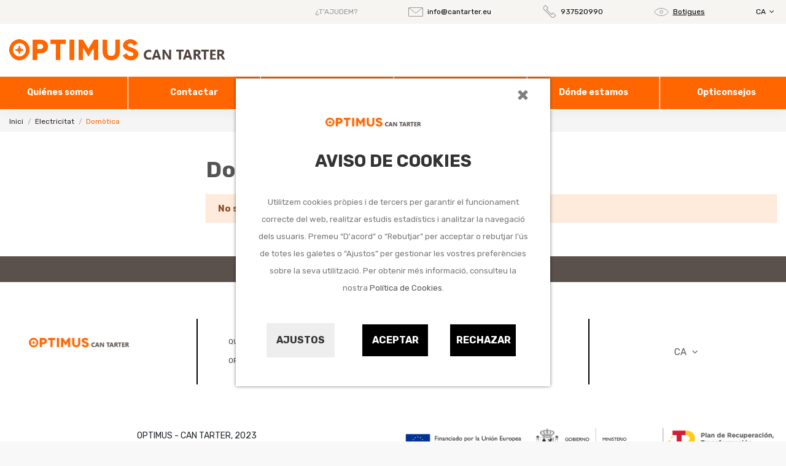

--- FILE ---
content_type: text/html; charset=utf-8
request_url: https://www.cantarter.eu/ca/90905-domotica
body_size: 11361
content:
<!doctype html>
<html lang="ca">

<head>
    
        
  <meta charset="utf-8">


  <meta http-equiv="x-ua-compatible" content="ie=edge">



  <script async src="https://www.googletagmanager.com/gtag/js?id=G-7PW8B0S5HN"></script>
<script>
  
  window.dataLayer = window.dataLayer || [];
  function gtag(){dataLayer.push(arguments);}
  gtag('js', new Date());

  gtag('config', 'G-7PW8B0S5HN');
  
</script>
  


  


  <title>Domòtica</title>
  
    
  
  <meta name="description" content="Domòtica">
  <meta name="keywords" content="">
    
                                        <link rel="canonical" href="https://www.cantarter.eu/ca/90905-domotica">
                        

  
          <link rel="alternate" href="https://www.cantarter.eu/es/90905-domotica" hreflang="es">
            <link rel="alternate" href="https://www.cantarter.eu/es/90905-domotica" hreflang="x-default">
                <link rel="alternate" href="https://www.cantarter.eu/ca/90905-domotica" hreflang="ca-ES">
            



    <meta property="og:title" content="Domòtica"/>
    <meta property="og:url" content="https://www.cantarter.eu/ca/90905-domotica"/>
    <meta property="og:site_name" content="Can Tarter"/>
    <meta property="og:description" content="Domòtica">
    <meta property="og:type" content="website">



            
          <meta property="og:image" content="https://www.cantarter.eu/img/ferreteria-optimus-logo-1678279477.jpg" />
    
    





      <meta name="viewport" content="initial-scale=1,user-scalable=no,maximum-scale=1,width=device-width">
  


  <meta name="theme-color" content="#5a504c">
  <meta name="msapplication-navbutton-color" content="#5a504c">


  <link rel="icon" type="image/vnd.microsoft.icon" href="https://www.cantarter.eu/img/favicon.ico?1678279477">
  <link rel="shortcut icon" type="image/x-icon" href="https://www.cantarter.eu/img/favicon.ico?1678279477">
    


<script type="application/ld+json">

{
"@context": "https://schema.org",
"@type": "Organization",
"url": "https://www.cantarter.eu/",
"name": "Can Tarter",
"logo": "https://www.cantarter.eu/img/ferreteria-optimus-logo-1678279477.jpg",
"@id": "#store-organization"
}

</script>




    <link rel="stylesheet" href="https://www.cantarter.eu/themes/warehouse/assets/cache/theme-92660e277.css" type="text/css" media="all">




<link rel="preload" as="font"
      href="/themes/warehouse/assets/css/font-awesome/fonts/fontawesome-webfont.woff?v=4.7.0"
      type="font/woff" crossorigin="anonymous">
<link rel="preload" as="font"
      href="/themes/warehouse/assets/css/font-awesome/fonts/fontawesome-webfont.woff2?v=4.7.0"
      type="font/woff2" crossorigin="anonymous">

<link  rel="preload stylesheet"  as="style" href="/themes/warehouse/assets/css/font-awesome/css/font-awesome-preload.css"
       type="text/css" crossorigin="anonymous">





    <script src="https://www.google.com/recaptcha/api.js?hl=ca" ></script>


  <script>
        var IdxrcookiesConfigFront = {"urlAjax":"https:\/\/www.cantarter.eu\/ca\/module\/idxcookies\/ajax?ajax=1","forceDialog":true,"userOptions":{"date":"2026-01-22 18:03:32","divColor":"#ffffff","textColor":"#8f8f8f","divPosition":"center","cookiesUrl":"%2Fca%2Fcontent%2F11-politica-de-cookies","cookiesUrlTitle":"Veure pol\u00edtica de cookies","cookiesText":"<p>Utilitzem cookies pr\u00f2pies i de tercers per garantir el funcionament correcte del web, realitzar estudis estad\u00edstics i analitzar la navegaci\u00f3 dels usuaris. Premeu \u201cD'acord\u201d o \u201cRebutjar\u201d per acceptar o rebutjar l'\u00fas de totes les galetes o \u201cAjustos\u201d per gestionar les vostres prefer\u00e8ncies sobre la seva utilitzaci\u00f3. Per obtenir m\u00e9s informaci\u00f3, consulteu la nostra <a href=\"\/ca\/content\/11-politica-de-cookies\">Pol\u00edtica de Cookies<\/a>.<\/p>","cookiesInfoText":"<p>Utilitzem cookies pr\u00f2pies i de tercers per millorar la teva experi\u00e8ncia d'usuari i amb finalitats anal\u00edtiques i publicit\u00e0ries. Pots configurar o rebutjar les galetes fent clic en les categories de l'esquerra o continuar navegant prement en \"Guardar\"<\/p>","cookieName":"idxcookiesWarningCheck","cookiePath":"\/","cookieDomain":"www.cantarter.eu","okText":"Aceptar","koText":"Rechazar","reject_button":true,"fixed_button":"1","button_position":"left"},"audit":false,"audit_next_page":"","cookies_list":[{"id_cookie":"3","id_template":"0","domain":"http:\/\/www.cantarter.eu","name":"PHPSESSID","id_cookie_type":"1","id_shop":"1","module":"idxcookies","date_add":"2021-06-04 15:48:47","date_upd":"2021-06-04 15:49:03","imperative":true},{"id_cookie":"5","id_template":"0","domain":".google.com","name":"SIDCC","id_cookie_type":"2","id_shop":"1","module":"idxcookies","date_add":"2021-06-08 13:03:42","date_upd":"2021-06-08 15:15:40","imperative":false},{"id_cookie":"30","id_template":"0","domain":".google.com","name":"NID","id_cookie_type":"3","id_shop":"1","module":"idxcookies","date_add":"2021-06-08 15:04:54","date_upd":"2021-06-08 15:16:53","imperative":false},{"id_cookie":"14","id_template":"0","domain":".google.com","name":"SID","id_cookie_type":"2","id_shop":"1","module":"idxcookies","date_add":"2021-06-08 14:59:58","date_upd":"2021-06-08 15:15:48","imperative":false},{"id_cookie":"26","id_template":"0","domain":".google.com","name":"CONSENT","id_cookie_type":"4","id_shop":"1","module":"idxcookies","date_add":"2021-06-08 15:03:40","date_upd":"2021-06-08 15:16:29","imperative":false},{"id_cookie":"8","id_template":"0","domain":".google.com","name":"SAPISID","id_cookie_type":"2","id_shop":"1","module":"idxcookies","date_add":"2021-06-08 14:58:43","date_upd":"2021-06-08 15:15:44","imperative":false},{"id_cookie":"35","id_template":"0","domain":".google.com","name":"OGPC","id_cookie_type":"4","id_shop":"1","module":"idxcookies","date_add":"2021-06-08 15:11:11","date_upd":"2021-06-08 15:11:11","imperative":false},{"id_cookie":"4","id_template":"0","domain":".google.com","name":"__Secure-3PSIDCC","id_cookie_type":"2","id_shop":"1","module":"idxcookies","date_add":"2021-06-04 15:49:31","date_upd":"2021-06-04 15:49:41","imperative":false},{"id_cookie":"16","id_template":"0","domain":".google.com","name":"SSID","id_cookie_type":"2","id_shop":"1","module":"idxcookies","date_add":"2021-06-08 15:00:43","date_upd":"2021-06-08 15:15:51","imperative":false},{"id_cookie":"29","id_template":"0","domain":".google.com","name":"SEARCH_SAMESITE","id_cookie_type":"3","id_shop":"1","module":"idxcookies","date_add":"2021-06-08 15:04:33","date_upd":"2021-06-08 15:16:55","imperative":false},{"id_cookie":"12","id_template":"0","domain":".google.com","name":"__Secure-3PSID","id_cookie_type":"2","id_shop":"1","module":"idxcookies","date_add":"2021-06-08 14:59:35","date_upd":"2021-06-08 15:15:47","imperative":false},{"id_cookie":"25","id_template":"0","domain":".google.com","name":"OGP","id_cookie_type":"2","id_shop":"1","module":"idxcookies","date_add":"2021-06-08 15:03:23","date_upd":"2021-06-08 15:16:27","imperative":false},{"id_cookie":"6","id_template":"0","domain":".google.com","name":"__Secure-3PAPISID","id_cookie_type":"2","id_shop":"1","module":"idxcookies","date_add":"2021-06-08 13:04:20","date_upd":"2021-06-08 15:15:42","imperative":false},{"id_cookie":"33","id_template":"0","domain":".google.com","name":"OTZ","id_cookie_type":"4","id_shop":"1","module":"idxcookies","date_add":"2021-06-08 15:05:17","date_upd":"2021-06-08 15:17:05","imperative":false},{"id_cookie":"15","id_template":"0","domain":".google.com","name":"HSID","id_cookie_type":"2","id_shop":"1","module":"idxcookies","date_add":"2021-06-08 15:00:25","date_upd":"2021-06-08 15:15:50","imperative":false},{"id_cookie":"28","id_template":"0","domain":".google.com","name":"1P_JAR","id_cookie_type":"3","id_shop":"1","module":"idxcookies","date_add":"2021-06-08 15:04:10","date_upd":"2021-06-08 15:16:43","imperative":false},{"id_cookie":"10","id_template":"0","domain":".google.com","name":"APISID","id_cookie_type":"2","id_shop":"1","module":"idxcookies","date_add":"2021-06-08 14:59:12","date_upd":"2021-06-08 15:15:45","imperative":false},{"id_cookie":"18","id_template":"0","domain":".www.cantarter.eu","name":"__lglaw","id_cookie_type":"2","id_shop":"1","module":"idxcookies","date_add":"2021-06-08 15:01:06","date_upd":"2021-06-08 15:15:53","imperative":false},{"id_cookie":"23","id_template":"0","domain":".www.cantarter.eu","name":"Prestashop-{$HASH}","id_cookie_type":"1","id_shop":"1","module":"idxcookies","date_add":"2021-06-08 15:02:41","date_upd":"2021-06-08 15:16:16","imperative":true},{"id_cookie":"21","id_template":"0","domain":".www.cantarter.eu","name":"ssupp.vid","id_cookie_type":"1","id_shop":"1","module":"idxcookies","date_add":"2021-06-08 15:01:47","date_upd":"2021-06-08 15:15:37","imperative":true},{"id_cookie":"24","id_template":"0","domain":".www.cantarter.eu","name":"ssupp.visits","id_cookie_type":"1","id_shop":"1","module":"idxcookies","date_add":"2021-06-08 15:03:01","date_upd":"2021-06-08 15:16:14","imperative":true}]};
        var ajaxUrl = "\/modules\/idxcookies\/ajax.php";
        var dm_hash = "3GU8JRP1F";
        var dm_mode = 0;
        var elementorFrontendConfig = {"isEditMode":"","stretchedSectionContainer":"","instagramToken":"","is_rtl":false};
        var iqitTheme = {"rm_sticky":"down","rm_breakpoint":0,"op_preloader":"0","cart_style":"floating","cart_confirmation":"modal","h_layout":"3","f_fixed":0,"f_layout":"2","h_absolute":"0","h_sticky":"0","hw_width":"inherit","hm_submenu_width":"fullwidth","h_search_type":"full","pl_lazyload":true,"pl_infinity":false,"pl_rollover":true,"pl_crsl_autoplay":false,"pl_slider_ld":3,"pl_slider_d":3,"pl_slider_t":2,"pl_slider_p":2,"pp_thumbs":"bottom","pp_zoom":"inner","pp_image_layout":"carousel","pp_tabs":"tabha","pl_grid_qty":false};
        var iqitmegamenu = {"sticky":"false","containerSelector":"#wrapper > .container"};
        var p_version = "1.7";
        var prestashop = {"cart":{"products":[],"totals":{"total":{"type":"total","label":"Total","amount":0,"value":"0,00\u00a0\u20ac"},"total_including_tax":{"type":"total","label":"Total (amb impostos)","amount":0,"value":"0,00\u00a0\u20ac"},"total_excluding_tax":{"type":"total","label":"Total (sense impostos)","amount":0,"value":"0,00\u00a0\u20ac"}},"subtotals":{"products":{"type":"products","label":"Subtotal","amount":0,"value":"0,00\u00a0\u20ac"},"discounts":null,"shipping":{"type":"shipping","label":"Lliurament","amount":0,"value":""},"tax":null},"products_count":0,"summary_string":"0 articles","vouchers":{"allowed":0,"added":[]},"discounts":[],"minimalPurchase":0,"minimalPurchaseRequired":""},"currency":{"name":"Euro","iso_code":"EUR","iso_code_num":"978","sign":"\u20ac"},"customer":{"lastname":null,"firstname":null,"email":null,"birthday":null,"newsletter":null,"newsletter_date_add":null,"optin":null,"website":null,"company":null,"siret":null,"ape":null,"is_logged":false,"gender":{"type":null,"name":null},"addresses":[]},"language":{"name":"Catal\u00e0","iso_code":"ca","locale":"ca-ES","language_code":"ca-ES","is_rtl":"0","date_format_lite":"d\/m\/Y","date_format_full":"d\/m\/y H:i:s","id":2},"page":{"title":"","canonical":"https:\/\/www.cantarter.eu\/ca\/90905-domotica","meta":{"title":"Dom\u00f2tica","description":"Dom\u00f2tica","keywords":"","robots":"index"},"page_name":"category","body_classes":{"lang-ca":true,"lang-rtl":false,"country-ES":true,"currency-EUR":true,"layout-left-column":true,"page-category":true,"tax-display-enabled":true,"category-id-90905":true,"category-Dom\u00f2tica":true,"category-id-parent-909":true,"category-depth-level-3":true},"admin_notifications":[]},"shop":{"name":"Can Tarter","logo":"https:\/\/www.cantarter.eu\/img\/ferreteria-optimus-logo-1678279477.jpg","stores_icon":"https:\/\/www.cantarter.eu\/img\/logo_stores.png","favicon":"https:\/\/www.cantarter.eu\/img\/favicon.ico"},"urls":{"base_url":"https:\/\/www.cantarter.eu\/","current_url":"https:\/\/www.cantarter.eu\/ca\/90905-domotica","shop_domain_url":"https:\/\/www.cantarter.eu","img_ps_url":"https:\/\/www.cantarter.eu\/img\/","img_cat_url":"https:\/\/www.cantarter.eu\/img\/c\/","img_lang_url":"https:\/\/www.cantarter.eu\/img\/l\/","img_prod_url":"https:\/\/www.cantarter.eu\/img\/p\/","img_manu_url":"https:\/\/www.cantarter.eu\/img\/m\/","img_sup_url":"https:\/\/www.cantarter.eu\/img\/su\/","img_ship_url":"https:\/\/www.cantarter.eu\/img\/s\/","img_store_url":"https:\/\/www.cantarter.eu\/img\/st\/","img_col_url":"https:\/\/www.cantarter.eu\/img\/co\/","img_url":"https:\/\/www.cantarter.eu\/themes\/warehouse\/assets\/img\/","css_url":"https:\/\/www.cantarter.eu\/themes\/warehouse\/assets\/css\/","js_url":"https:\/\/www.cantarter.eu\/themes\/warehouse\/assets\/js\/","pic_url":"https:\/\/www.cantarter.eu\/upload\/","pages":{"address":"https:\/\/www.cantarter.eu\/ca\/adre\u00e7a","addresses":"https:\/\/www.cantarter.eu\/ca\/adreces","authentication":"https:\/\/www.cantarter.eu\/ca\/inici de sessi\u00f3","cart":"https:\/\/www.cantarter.eu\/ca\/cistella-de-la-compra","category":"https:\/\/www.cantarter.eu\/ca\/index.php?controller=category","cms":"https:\/\/www.cantarter.eu\/ca\/index.php?controller=cms","contact":"https:\/\/www.cantarter.eu\/ca\/contacteu-nos","discount":"https:\/\/www.cantarter.eu\/ca\/descompte","guest_tracking":"https:\/\/www.cantarter.eu\/ca\/seguiment del convidat","history":"https:\/\/www.cantarter.eu\/ca\/historial de comandes","identity":"https:\/\/www.cantarter.eu\/ca\/identitat","index":"https:\/\/www.cantarter.eu\/ca\/","my_account":"https:\/\/www.cantarter.eu\/ca\/el meu compte","order_confirmation":"https:\/\/www.cantarter.eu\/ca\/confirmaci\u00f3 de la comanda","order_detail":"https:\/\/www.cantarter.eu\/ca\/index.php?controller=order-detail","order_follow":"https:\/\/www.cantarter.eu\/ca\/seguiment de la comanda","order":"https:\/\/www.cantarter.eu\/ca\/comanda","order_return":"https:\/\/www.cantarter.eu\/ca\/index.php?controller=order-return","order_slip":"https:\/\/www.cantarter.eu\/ca\/escletxa de cr\u00e8dit","pagenotfound":"https:\/\/www.cantarter.eu\/ca\/p\u00e0gina no trobada","password":"https:\/\/www.cantarter.eu\/ca\/recuperaci\u00f3 de contrasenya","pdf_invoice":"https:\/\/www.cantarter.eu\/ca\/index.php?controller=pdf-invoice","pdf_order_return":"https:\/\/www.cantarter.eu\/ca\/index.php?controller=pdf-order-return","pdf_order_slip":"https:\/\/www.cantarter.eu\/ca\/index.php?controller=pdf-order-slip","prices_drop":"https:\/\/www.cantarter.eu\/ca\/preus rebaixats","product":"https:\/\/www.cantarter.eu\/ca\/index.php?controller=product","search":"https:\/\/www.cantarter.eu\/ca\/cercar","sitemap":"https:\/\/www.cantarter.eu\/ca\/mapa del web","stores":"https:\/\/www.cantarter.eu\/ca\/botigues","supplier":"https:\/\/www.cantarter.eu\/ca\/prove\u00efdor","register":"https:\/\/www.cantarter.eu\/ca\/inici de sessi\u00f3?create_account=1","order_login":"https:\/\/www.cantarter.eu\/ca\/comanda?login=1"},"alternative_langs":{"es":"https:\/\/www.cantarter.eu\/es\/90905-domotica","ca-ES":"https:\/\/www.cantarter.eu\/ca\/90905-domotica"},"theme_assets":"\/themes\/warehouse\/assets\/","actions":{"logout":"https:\/\/www.cantarter.eu\/ca\/?mylogout="},"no_picture_image":{"bySize":{"small_default":{"url":"https:\/\/www.cantarter.eu\/img\/p\/ca-default-small_default.jpg","width":98,"height":127},"cart_default":{"url":"https:\/\/www.cantarter.eu\/img\/p\/ca-default-cart_default.jpg","width":125,"height":162},"home_default":{"url":"https:\/\/www.cantarter.eu\/img\/p\/ca-default-home_default.jpg","width":236,"height":305},"large_default":{"url":"https:\/\/www.cantarter.eu\/img\/p\/ca-default-large_default.jpg","width":381,"height":492},"medium_default":{"url":"https:\/\/www.cantarter.eu\/img\/p\/ca-default-medium_default.jpg","width":452,"height":584},"thickbox_default":{"url":"https:\/\/www.cantarter.eu\/img\/p\/ca-default-thickbox_default.jpg","width":1100,"height":1422}},"small":{"url":"https:\/\/www.cantarter.eu\/img\/p\/ca-default-small_default.jpg","width":98,"height":127},"medium":{"url":"https:\/\/www.cantarter.eu\/img\/p\/ca-default-large_default.jpg","width":381,"height":492},"large":{"url":"https:\/\/www.cantarter.eu\/img\/p\/ca-default-thickbox_default.jpg","width":1100,"height":1422},"legend":""}},"configuration":{"display_taxes_label":true,"display_prices_tax_incl":true,"is_catalog":true,"show_prices":true,"opt_in":{"partner":false},"quantity_discount":{"type":"price","label":"Preu unitari"},"voucher_enabled":0,"return_enabled":0},"field_required":[],"breadcrumb":{"links":[{"title":"Inici","url":"https:\/\/www.cantarter.eu\/ca\/"},{"title":"Electricitat","url":"https:\/\/www.cantarter.eu\/ca\/909-electricitat"},{"title":"Dom\u00f2tica","url":"https:\/\/www.cantarter.eu\/ca\/90905-domotica"}],"count":3},"link":{"protocol_link":"https:\/\/","protocol_content":"https:\/\/"},"time":1769101412,"static_token":"d72a0b36060fcc9968462f5e0ba07e31","token":"5e08d5c032dafc58c31498c6f49192e5","debug":false};
        var psemailsubscription_subscription = "https:\/\/www.cantarter.eu\/ca\/module\/ps_emailsubscription\/subscription";
        var re_size = "normal";
        var re_theme = "light";
        var re_version = "1";
        var site_key = "6Ldim_ckAAAAAK_T7z3qPq4SBcbhADf9RCb50Ch8";
        var there_is1 = "There is 1 error";
        var whitelist_m = "";
        var whitelisted = false;
        var wrong_captcha = "Wrong captcha.";
      </script>



  <!-- emarketing start -->



<!-- emarketing end -->
<script type="text/javascript">
            var _smartsupp = _smartsupp || {};
            _smartsupp.key = '7133181c093bbd8c24a69c4a52f808a01229463b';
_smartsupp.cookieDomain = '.www.cantarter.eu';
_smartsupp.sitePlatform = 'Prestashop 1.7.7.4';
window.smartsupp||(function(d) {
                var s,c,o=smartsupp=function(){ o._.push(arguments)};o._=[];
                s=d.getElementsByTagName('script')[0];c=d.createElement('script');
                c.type='text/javascript';c.charset='utf-8';c.async=true;
                c.src='//www.smartsuppchat.com/loader.js';s.parentNode.insertBefore(c,s);
            })(document);
            </script><script type="text/javascript"></script>


    
    
    </head>

<body id="category" class="lang-ca country-es currency-eur layout-left-column page-category tax-display-enabled category-id-90905 category-domotica category-id-parent-909 category-depth-level-3 body-desktop-header-style-w-3">


    




    
<!-- MODULE idxcookies -->



<div id="contentidxrcookies" style="display:none;">

    <div id="idxrcookies">

        <div id="divPosition" class="withRejectButton">

            <div class="contenido">
                <button type="button" class="close"
                    data-dismiss="modal">
                    ×
                </button>

                <div id="textDiv">
                    <div id="logoDiv"><img src="https://www.cantarter.eu/img/ferreteria-optimus-logo-1678279477.jpg" alt="logo"></div>
                    <br>
                    <div id="titleDiv">Aviso de Cookies</div>
                    <br>
                </div>

                <div id="buttons" >

                    <a id="cookiesConf" href="#" rel="nofollow">Ajustos</a>

                    <a href="#" id="idxrcookiesOK" rel="nofollow"></a>

                    <a href="#" id="idxrcookiesKO" rel="nofollow"></a>

                </div>

            </div>

        </div>

    </div>

</div>



<!-- cookie modal -->

<div id="cookieConfigurator" style="display:none;">

    <div id='cookieModal'>

        <div id='cookieModalHeader'>

            <img src="/modules/idxcookies/views/img/conf.png"/>Preferencias sobre cookies

        </div>

        <div id='cookieModalBody'>

            

<div id="cookieModalList">    

    <ul>

        <li class="dlxctab-row active" data-id="info">Info</li>        

        
        <li class="dlxctab-row" data-id="1">Cookies tècniques</li>

        
        <li class="dlxctab-row" data-id="2">Cookies de preferències o personalització</li>

        
        <li class="dlxctab-row" data-id="3">Cookies analítiques o de mesura</li>

        
        <li class="dlxctab-row" data-id="4">Cookies de publicitat comportamental</li>

        
        <li class="dlxctab-row" data-id="delete">Com eliminar cookies</li>

    </ul>

</div>

<div id="cookieModalContent">

    <div data-tab="info" class="dlxctab-content">

        <p>

            <p>Utilitzem cookies pròpies i de tercers per millorar la teva experiència d&#039;usuari i amb finalitats analítiques i publicitàries. Pots configurar o rebutjar les galetes fent clic en les categories de l&#039;esquerra o continuar navegant prement en "Guardar"</p>

        </p>

    </div>

    
    <div data-tab="1" class="dlxctab-content" style="display:none">

        <p class="cookie-content-title">Cookies tècniques</p>

        <p class="always-active"><i class="always-check"></i> Sempre actiu</p>
        <p>

            Són aquelles que permeten a l&#039;usuari la navegació a través del web i la utilització de les diferents opcions o serveis que hi hagi, incloent-hi aquelles que l&#039;editor utilitza per permetre la gestió i operativa de la pàgina web i habilitar-ne les funcions i serveis, com, per exemple, controlar el trànsit i la comunicació de dades, identificar la sessió, accedir a parts d&#039;accés restringit, recordar els elements que integren una comanda, fer el procés de compra d&#039;una comanda, gestionar el pagament, controlar el frau vinculat a la seguretat del servei, fer la sol·licitud d&#039;inscripció o participació en un esdeveniment, utilitzar elements de seguretat durant la navegació, emmagatzemar continguts per a la difusió de vídeos o so, habilitar continguts dinàmics (per exemple, animació de càrrega d&#039;un text o imatge ) o compartir continguts a través de xarxes socials

        </p>

        <p class="cookie-content-subtitle">Cookies utilitzades</p>

        <ul class="info-cookie-list">

            
            <li><label for="switch3"><span>http://www.cantarter.eu</span> - PHPSESSID</label>

                <input

                       name="switch3"

                       data-modulo="idxcookies"

                       data-template="0"

                       data-idcookie="3"

                       class="switch"

                       checked disabled
                       ></li>

            
            <li><label for="switch23"><span>.www.cantarter.eu</span> - Prestashop-{$HASH}</label>

                <input

                       name="switch23"

                       data-modulo="idxcookies"

                       data-template="0"

                       data-idcookie="23"

                       class="switch"

                       checked disabled
                       ></li>

            
            <li><label for="switch21"><span>.www.cantarter.eu</span> - ssupp.vid</label>

                <input

                       name="switch21"

                       data-modulo="idxcookies"

                       data-template="0"

                       data-idcookie="21"

                       class="switch"

                       checked disabled
                       ></li>

            
            <li><label for="switch24"><span>.www.cantarter.eu</span> - ssupp.visits</label>

                <input

                       name="switch24"

                       data-modulo="idxcookies"

                       data-template="0"

                       data-idcookie="24"

                       class="switch"

                       checked disabled
                       ></li>

            
        </ul>

    </div>

    
    <div data-tab="2" class="dlxctab-content" style="display:none">

        <p class="cookie-content-title">Cookies de preferències o personalització</p>

        
        <p>

            Són aquelles que permeten recordar informació perquè l&#039;usuari accedeixi al servei amb determinades característiques que poden diferenciar la seva experiència de la d&#039;altres usuaris, com ara l&#039;idioma, el nombre de resultats a mostrar quan l&#039;usuari fa una cerca, l&#039;aspecte o contingut del servei en funció del tipus de navegador a través del qual lusuari accedeix al servei o de la regió des de la qual accedeix al servei, etc. Quan sigui l&#039;usuari qui decideixi sobre aquestes característiques (per exemple, seleccionant l&#039;idioma desitjat), no cal obtenir-ne el consentiment per utilitzar-lo

        </p>

        <p class="cookie-content-subtitle">Cookies utilitzades</p>

        <ul class="info-cookie-list">

            
            <li><label for="switch6"><span>.google.com</span> - __Secure-3PAPISID</label>

                <input

                       name="switch6"

                       data-modulo="idxcookies"

                       data-template="0"

                       data-idcookie="6"

                       class="switch"

                       checked 
                       ></li>

            
            <li><label for="switch25"><span>.google.com</span> - OGP</label>

                <input

                       name="switch25"

                       data-modulo="idxcookies"

                       data-template="0"

                       data-idcookie="25"

                       class="switch"

                       checked 
                       ></li>

            
            <li><label for="switch15"><span>.google.com</span> - HSID</label>

                <input

                       name="switch15"

                       data-modulo="idxcookies"

                       data-template="0"

                       data-idcookie="15"

                       class="switch"

                       checked 
                       ></li>

            
            <li><label for="switch10"><span>.google.com</span> - APISID</label>

                <input

                       name="switch10"

                       data-modulo="idxcookies"

                       data-template="0"

                       data-idcookie="10"

                       class="switch"

                       checked 
                       ></li>

            
            <li><label for="switch5"><span>.google.com</span> - SIDCC</label>

                <input

                       name="switch5"

                       data-modulo="idxcookies"

                       data-template="0"

                       data-idcookie="5"

                       class="switch"

                       checked 
                       ></li>

            
            <li><label for="switch14"><span>.google.com</span> - SID</label>

                <input

                       name="switch14"

                       data-modulo="idxcookies"

                       data-template="0"

                       data-idcookie="14"

                       class="switch"

                       checked 
                       ></li>

            
            <li><label for="switch8"><span>.google.com</span> - SAPISID</label>

                <input

                       name="switch8"

                       data-modulo="idxcookies"

                       data-template="0"

                       data-idcookie="8"

                       class="switch"

                       checked 
                       ></li>

            
            <li><label for="switch4"><span>.google.com</span> - __Secure-3PSIDCC</label>

                <input

                       name="switch4"

                       data-modulo="idxcookies"

                       data-template="0"

                       data-idcookie="4"

                       class="switch"

                       checked 
                       ></li>

            
            <li><label for="switch16"><span>.google.com</span> - SSID</label>

                <input

                       name="switch16"

                       data-modulo="idxcookies"

                       data-template="0"

                       data-idcookie="16"

                       class="switch"

                       checked 
                       ></li>

            
            <li><label for="switch12"><span>.google.com</span> - __Secure-3PSID</label>

                <input

                       name="switch12"

                       data-modulo="idxcookies"

                       data-template="0"

                       data-idcookie="12"

                       class="switch"

                       checked 
                       ></li>

            
            <li><label for="switch18"><span>.www.cantarter.eu</span> - __lglaw</label>

                <input

                       name="switch18"

                       data-modulo="idxcookies"

                       data-template="0"

                       data-idcookie="18"

                       class="switch"

                       checked 
                       ></li>

            
        </ul>

    </div>

    
    <div data-tab="3" class="dlxctab-content" style="display:none">

        <p class="cookie-content-title">Cookies analítiques o de mesura</p>

        
        <p>

            Són aquelles que permeten al responsable de les mateixes el seguiment i anàlisi del comportament dels usuaris dels llocs web als quals estan vinculades, inclosa la quantificació dels impactes dels anuncis

        </p>

        <p class="cookie-content-subtitle">Cookies utilitzades</p>

        <ul class="info-cookie-list">

            
            <li><label for="switch30"><span>.google.com</span> - NID</label>

                <input

                       name="switch30"

                       data-modulo="idxcookies"

                       data-template="0"

                       data-idcookie="30"

                       class="switch"

                       checked 
                       ></li>

            
            <li><label for="switch29"><span>.google.com</span> - SEARCH_SAMESITE</label>

                <input

                       name="switch29"

                       data-modulo="idxcookies"

                       data-template="0"

                       data-idcookie="29"

                       class="switch"

                       checked 
                       ></li>

            
            <li><label for="switch28"><span>.google.com</span> - 1P_JAR</label>

                <input

                       name="switch28"

                       data-modulo="idxcookies"

                       data-template="0"

                       data-idcookie="28"

                       class="switch"

                       checked 
                       ></li>

            
        </ul>

    </div>

    
    <div data-tab="4" class="dlxctab-content" style="display:none">

        <p class="cookie-content-title">Cookies de publicitat comportamental</p>

        
        <p>

            Són aquelles que emmagatzemen informació del comportament dels usuaris obtinguda a través de l&#039;observació continuada dels seus hàbits de navegació, cosa que permet desenvolupar un perfil específic per mostrar publicitat en funció del mateix

        </p>

        <p class="cookie-content-subtitle">Cookies utilitzades</p>

        <ul class="info-cookie-list">

            
            <li><label for="switch35"><span>.google.com</span> - OGPC</label>

                <input

                       name="switch35"

                       data-modulo="idxcookies"

                       data-template="0"

                       data-idcookie="35"

                       class="switch"

                       checked 
                       ></li>

            
            <li><label for="switch33"><span>.google.com</span> - OTZ</label>

                <input

                       name="switch33"

                       data-modulo="idxcookies"

                       data-template="0"

                       data-idcookie="33"

                       class="switch"

                       checked 
                       ></li>

            
            <li><label for="switch26"><span>.google.com</span> - CONSENT</label>

                <input

                       name="switch26"

                       data-modulo="idxcookies"

                       data-template="0"

                       data-idcookie="26"

                       class="switch"

                       checked 
                       ></li>

            
        </ul>

    </div>

    
    <div data-tab="delete" class="dlxctab-content" style="display:none">

        <p>

            <p>S&#039;informa l&#039;usuari que té la possibilitat de configurar el seu navegador de manera que se li informi de la recepció de cookies, podent, si així ho desitja, impedir que siguin instal·lades en el seu disc dur.</p>
<p>A continuació li proporcionem els enllaços de diversos navegadors, a través dels quals podrà realitzar aquesta configuració:</p>
<p><strong><em>Firefox desde aquí:</em></strong> <a target="_blank" href="https://support.mozilla.org/t5/Cookies-y-caché/Habilitar-y-deshabilitar-cookies-que-los-sitios-web-utilizan/ta-p/13811" rel="noreferrer noopener">http://support.mozilla.org/es/kb/habilitar-y-deshabilitar-cookies-que-los-sitios-web</a></p>
<p><strong><em>Chrome desde aquí:</em></strong> <a target="_blank" href="https://support.google.com/chrome/answer/95647?hl=es" rel="noreferrer noopener">https://support.google.com/chrome/answer/95647?hl=es</a></p>
<p><strong><em>Explorer desde aquí:</em></strong><span> <a target="_blank" href="https://support.microsoft.com/es-es/help/17442/windows-internet-explorer-delete-manage-cookies" rel="noreferrer noopener">https://support.microsoft.com/es-es/help/17442/windows-internet-explorer-delete-manage-cookies</a></span></p>
<p><strong><em>Safari desde aquí: </em></strong><a target="_blank" href="https://support.apple.com/kb/ph5042?locale=es_ES" rel="noreferrer noopener"><span>http://support.apple.com/kb/ph5042</span></a></p>
<p><strong><em>Opera desde aquí:</em></strong><a target="_blank" href="http://help.opera.com/Windows/11.50/es-ES/cookies.html" rel="noreferrer noopener"><span>http://help.opera.com/Windows/11.50/es-ES/cookies.html</span></a></p>

        </p>

    </div>

</div>



        </div>

        <div id='cookieModalFooter'>

            <a class="cookie-info-page" rel="nofollow" href="/ca/content/11-politica-de-cookies">Veure política de cookies</a>

            <a class="btn-config" rel="nofollow" id="js-save-cookieconf">Guardar</a>

        </div>

    </div>

</div>

<!-- end cookie modal -->





<div class="cookie-button cookie-button-left" title="Configuración de cookies">

    <img class="cookie-trigger cookiesConfButton" src="/modules/idxcookies/views/img/cookie.png"/>

</div>







<main id="main-page-content"  >
    
            

    <header id="header" class="desktop-header-style-w-3">
        
            
  <div class="header-banner">
    
  </div>




            <nav class="header-nav">
        <div class="container">
    
        <div class="row justify-content-between">
            <div class="col col-auto col-md left-nav">
                                            <div class="block-iqitlinksmanager block-iqitlinksmanager-2 block-links-inline d-inline-block">
            <ul>
                                                            <li>
                            <a
                                    href="https://www.cantarter.eu/ca/botigues"
                                    title=""                                                                >
                                Botigues
                            </a>
                        </li>
                                                                                <li>
                            <a
                                    href="https://www.cantarter.eu/ca/contacteu-nos"
                                    title="Utilitzi el nostre formulari per contactar amb nosaltres"                                                                >
                                Contacteu-nos
                            </a>
                        </li>
                                                </ul>
        </div>
    
            </div>

            <div class="col col-auto center-nav text-right w-100" style="display: flex; justify-content: space-between;">
               <span> </span>
               <span> </span> 
               <span> </span>
               <span> </span>
               <span> </span>
               <span> </span>

               <span style="color:#979797">¿T'AJUDEM? </span>
    
    	       <span class="orange">
                  <img style="margin-right: 4px;" src="/img/mail-icon.svg"> <a href="mailto:info@cantarter.eu" target="_blank"> info@cantarter.eu</a>
               </span>
    
               <span class="orange">
	          <img style="margin-right: 4px;" src="/img/phone-icon.svg">
                   <a href="tel:937520990>">937520990</a>
               </span>

               <a href="https://www.cantarter.eu/ca/botigues">
                  <img style="margin-right: 4px;" src="/img/eye-icon.svg">
                  <span class="light grey underline">Botigues</span>
               </a>
    
	       <div>
                  

<div id="language_selector" class="d-inline-block">
    <div class="language-selector-wrapper d-inline-block">
        <div class="language-selector dropdown js-dropdown">
            <a class="expand-more" data-toggle="dropdown" data-iso-code="ca"> CA <i class="fa fa-angle-down fa-fw" aria-hidden="true"></i></a>
            <div class="dropdown-menu">
                <ul>
                                            <li >
                            <a href="https://www.cantarter.eu/es/90905-domotica" rel="alternate" hreflang="es"
                               class="dropdown-item"><img width="16" height="11" src="https://www.cantarter.eu/img/l/1.jpg" alt="Español" class="img-fluid lang-flag"  data-iso-code="es"/> Español</a>
                        </li>
                                            <li  class="current" >
                            <a href="https://www.cantarter.eu/ca/90905-domotica" rel="alternate" hreflang="ca"
                               class="dropdown-item"><img width="16" height="11" src="https://www.cantarter.eu/img/l/2.jpg" alt="Català" class="img-fluid lang-flag"  data-iso-code="ca"/> Català</a>
                        </li>
                                    </ul>
            </div>
        </div>
    </div>
</div>

	       </div>

               
           </div>


           <div class="col col-auto col-md right-nav text-right">
               

<div id="language_selector" class="d-inline-block">
    <div class="language-selector-wrapper d-inline-block">
        <div class="language-selector dropdown js-dropdown">
            <a class="expand-more" data-toggle="dropdown" data-iso-code="ca"> CA <i class="fa fa-angle-down fa-fw" aria-hidden="true"></i></a>
            <div class="dropdown-menu">
                <ul>
                                            <li >
                            <a href="https://www.cantarter.eu/es/90905-domotica" rel="alternate" hreflang="es"
                               class="dropdown-item"><img width="16" height="11" src="https://www.cantarter.eu/img/l/1.jpg" alt="Español" class="img-fluid lang-flag"  data-iso-code="es"/> Español</a>
                        </li>
                                            <li  class="current" >
                            <a href="https://www.cantarter.eu/ca/90905-domotica" rel="alternate" hreflang="ca"
                               class="dropdown-item"><img width="16" height="11" src="https://www.cantarter.eu/img/l/2.jpg" alt="Català" class="img-fluid lang-flag"  data-iso-code="ca"/> Català</a>
                        </li>
                                    </ul>
            </div>
        </div>
    </div>
</div>

           </div>
        </div>

                        </div>
            </nav>
        



<div id="desktop-header" class="desktop-header-style-3">
                
<div class="header-top">
    <div id="desktop-header-container" class="container">
        <div class="row align-items-center">
                            <div class="col col-auto col-header-left">
                    <div id="desktop_logo" style="max-width:500px">
                        
                        <a href="https://www.cantarter.eu/">
                            <img class="logo img-fluid"
                                 src="https://www.cantarter.eu/img/ferreteria-optimus-logo-1678279477.jpg"                                  alt="Can Tarter">
                        </a>
                                            </div>
                    
                </div>
                <div class="col col-header-center">
                                        
                    
                </div>
                        <div class="col col-auto col-header-right">
                <div class="row no-gutters justify-content-end">
                    
                     
                    

                                    </div>
                
            </div>
            <div class="col-12">
                <div class="row">
                                    </div>
            </div>
        </div>
    </div>
</div>
<div class="container iqit-megamenu-container">	<div id="iqitmegamenu-wrapper" class="iqitmegamenu-wrapper iqitmegamenu-all">
		<div class="container container-iqitmegamenu">
		<div id="iqitmegamenu-horizontal" class="iqitmegamenu  clearfix" role="navigation">

								
				<nav id="cbp-hrmenu" class="cbp-hrmenu cbp-horizontal cbp-hrsub-narrow">
					<ul>
												<li id="cbp-hrmenu-tab-12" class="cbp-hrmenu-tab cbp-hrmenu-tab-12 ">
	<a href="/ca/content/4-sobre-nosaltres" class="nav-link" >

								<span class="cbp-tab-title">
								Quiénes somos</span>
														</a>
													</li>
												<li id="cbp-hrmenu-tab-14" class="cbp-hrmenu-tab cbp-hrmenu-tab-14 ">
	<a href="/ca/contacteu-nos" class="nav-link" >

								<span class="cbp-tab-title">
								Contactar</span>
														</a>
													</li>
												<li id="cbp-hrmenu-tab-16" class="cbp-hrmenu-tab cbp-hrmenu-tab-16 ">
	<a href="/es/ofertas" class="nav-link" >

								<span class="cbp-tab-title">
								Ofertas</span>
														</a>
													</li>
												<li id="cbp-hrmenu-tab-18" class="cbp-hrmenu-tab cbp-hrmenu-tab-18 ">
	<a href="/es/noticias" class="nav-link" >

								<span class="cbp-tab-title">
								Noticias</span>
														</a>
													</li>
												<li id="cbp-hrmenu-tab-20" class="cbp-hrmenu-tab cbp-hrmenu-tab-20 ">
	<a href="/ca/botigues" class="nav-link" >

								<span class="cbp-tab-title">
								Dónde estamos</span>
														</a>
													</li>
												<li id="cbp-hrmenu-tab-22" class="cbp-hrmenu-tab cbp-hrmenu-tab-22 ">
	<a href="/es/opticonsejos" class="nav-link" >

								<span class="cbp-tab-title">
								Opticonsejos</span>
														</a>
													</li>
											</ul>
				</nav>
		</div>
		</div>
		<div id="sticky-cart-wrapper"></div>
	</div>

<div id="_desktop_iqitmegamenu-mobile">
	<div id="iqitmegamenu-mobile">
		
		<ul>
		


	
	<li><a  href="https://www.cantarter.eu/ca/" >Inici</a></li><li><a  href="/ca/content/4-sobre-nosaltres" >Qui Som</a></li><li><a  href="/ca/botigues" >Les Nostres Botigues</a></li><li><a  href="/ca/contacteu-nos" >Contacte amb nosaltres</a></li><li><a  href="/ca/content/22-marques-exclusives" >Les Nostres Marques</a></li><li><a  href="/ca/content/2-avis-legal" >Avís Legal</a></li><li><a  href="/ca/content/7-politica-de-privacitat" >Política de privacitat</a></li><li><a  href="/ca/content/11-politica-de-cookies" >Política de Cookies</a></li>
		</ul>
		
	</div>
</div>
</div>


    </div>



    <div id="mobile-header" class="mobile-header-style-3">
                    <div class="container">
    <div class="mobile-main-bar">
        <div class="col-mobile-logo text-center">
            <a href="https://www.cantarter.eu/">
                <img class="logo img-fluid"
                     src="https://www.cantarter.eu/img/ferreteria-optimus-logo-1678279477.jpg"                      alt="Can Tarter">
            </a>
        </div>
    </div>
</div>
<div id="mobile-header-sticky">
    <div class="mobile-buttons-bar">
        <div class="container">
            <div class="row no-gutters align-items-center row-mobile-buttons">
                <div class="col  col-mobile-btn col-mobile-btn-menu text-center col-mobile-menu-dropdown">
                    <a class="m-nav-btn"  data-toggle="dropdown" data-display="static"><i class="fa fa-bars" aria-hidden="true"></i>
                        <span>Menu</span></a>
                    <div id="mobile_menu_click_overlay"></div>
                    <div id="_mobile_iqitmegamenu-mobile" class="text-left dropdown-menu-custom dropdown-menu"></div>
                </div>
                                                 

                
                                		    <div class="col col-mobile-btn text-center">
                       <a href="https://www.cantarter.eu/ca/content/4-sobre-nosaltres" class="m-nav-btn"><i class="fa fa-users" aria-hidden="true"></i></a>
                    </div>
                    <div class="col col-mobile-btn text-center">
                       <a href="https://www.cantarter.eu/ca/contacteu-nos" class="m-nav-btn"><i class="fa fa-envelope" aria-hidden="true"></i></a>
                    </div>
		                
                                                            </div>
        </div>
    </div>
</div>
            </div>



        
    </header>
    

    <section id="wrapper">
        
        

<nav data-depth="3" class="breadcrumb">
            <div class="container">
                <div class="row align-items-center">
                <div class="col">
                    <ol itemscope itemtype="https://schema.org/BreadcrumbList">
                        
                            


                                 
                                                                            <li itemprop="itemListElement" itemscope itemtype="https://schema.org/ListItem">
                                            <a itemprop="item" href="https://www.cantarter.eu/ca/"><span itemprop="name">Inici</span></a>
                                            <meta itemprop="position" content="1">
                                        </li>
                                                                    

                            


                                 
                                                                            <li itemprop="itemListElement" itemscope itemtype="https://schema.org/ListItem">
                                            <a itemprop="item" href="https://www.cantarter.eu/ca/909-electricitat"><span itemprop="name">Electricitat</span></a>
                                            <meta itemprop="position" content="2">
                                        </li>
                                                                    

                            


                                 
                                                                            <li>
                                            <span>Domòtica</span>
                                        </li>
                                                                    

                                                    
                    </ol>
                </div>
                <div class="col col-auto"> </div>
            </div>
                    </div>
        </nav>


        <div id="inner-wrapper" class="container">
            
            
                
<aside id="notifications">
    
    
    
    </aside>
            

            
                <div class="row">
            
                
                    <div id="left-column" class="col-12 col-md-3  order-first">
                                                
                    </div>
                
                
 <div id="content-wrapper"
         class="left-column col-12 col-md-9 ">
        
        
			<section id="main">
                		<h1 class="h1 page-title test"><span> Domòtica</span></h1>
		<div class="products row products-grid">
		  			  		  			  		  		</div>
		
        
    <div id="js-product-list-header">

        <h1 class="h1 page-title"><span>Domòtica</span></h1>

</div>

                                    

    
    
    


                    <div class="ver_mas_categorias_productos"><span>Ver más</span></div>
            <section id="products" class="category_with_subcategory">
                
                    
                        <div class="alert alert-warning" role="alert">
                            <strong>No s'han trobat productes amb aquesta cerca.</strong>
                        </div>
                    

                    
        
                    
        
        

    

                            </section>
            
                            

    <!-- QFplus  -->
        <!-- Subcategories -->
        <div class="product-list-subcategories ">
            <div class="listado-subcategorias-category">
                <h3>Subcategories</h3>
                <ul>
                                          <li>
                            <a href="https://www.cantarter.eu/ca/9090501-programadors-i-control-de-consum">Programadors i control de consum</a>
                       </li>
                                          <li>
                            <a href="https://www.cantarter.eu/ca/9090502-detectors-gas-calor-aigua-moviment">Detectors (gas, calor, aigua, moviment)</a>
                       </li>
                                          <li>
                            <a href="https://www.cantarter.eu/ca/9090503-llum-guia-emergencia-i-reguladors">Llum guia / emergència i reguladors</a>
                       </li>
                                          <li>
                            <a href="https://www.cantarter.eu/ca/9090504-sistema-vigilancia-domestica">Sistema vigilància domèstica</a>
                       </li>
                                          <li>
                            <a href="https://www.cantarter.eu/ca/9090505-varis-apertura-de-portes-de-garatge">Varis (apertura de portes de garatge)</a>
                       </li>
                                   </ul>
                <!-- QFplus
                                    <div class="col-3 col-md-6 col-lg-2">
                        <div class="subcategory-image">
                            <a href="https://www.cantarter.eu/ca/9090501-programadors-i-control-de-consum">
                                                                    <img src="https://www.cantarter.eu/img/p/ca-default-small_default.jpg" alt="Programadors i control de consum" width="98"
                                         height="127" class="img-fluid"/>
                                                            </a>
                        </div>
                        <a class="subcategory-name" href="https://www.cantarter.eu/ca/9090501-programadors-i-control-de-consum">Programadors i control de consum</a>
                    </div>
                                    <div class="col-3 col-md-6 col-lg-2">
                        <div class="subcategory-image">
                            <a href="https://www.cantarter.eu/ca/9090502-detectors-gas-calor-aigua-moviment">
                                                                    <img src="https://www.cantarter.eu/img/p/ca-default-small_default.jpg" alt="Detectors (gas, calor, aigua, moviment)" width="98"
                                         height="127" class="img-fluid"/>
                                                            </a>
                        </div>
                        <a class="subcategory-name" href="https://www.cantarter.eu/ca/9090502-detectors-gas-calor-aigua-moviment">Detectors (gas, calor, aigua, moviment)</a>
                    </div>
                                    <div class="col-3 col-md-6 col-lg-2">
                        <div class="subcategory-image">
                            <a href="https://www.cantarter.eu/ca/9090503-llum-guia-emergencia-i-reguladors">
                                                                    <img src="https://www.cantarter.eu/img/p/ca-default-small_default.jpg" alt="Llum guia / emergència i reguladors" width="98"
                                         height="127" class="img-fluid"/>
                                                            </a>
                        </div>
                        <a class="subcategory-name" href="https://www.cantarter.eu/ca/9090503-llum-guia-emergencia-i-reguladors">Llum guia / emergència i reguladors</a>
                    </div>
                                    <div class="col-3 col-md-6 col-lg-2">
                        <div class="subcategory-image">
                            <a href="https://www.cantarter.eu/ca/9090504-sistema-vigilancia-domestica">
                                                                    <img src="https://www.cantarter.eu/img/p/ca-default-small_default.jpg" alt="Sistema vigilància domèstica" width="98"
                                         height="127" class="img-fluid"/>
                                                            </a>
                        </div>
                        <a class="subcategory-name" href="https://www.cantarter.eu/ca/9090504-sistema-vigilancia-domestica">Sistema vigilància domèstica</a>
                    </div>
                                    <div class="col-3 col-md-6 col-lg-2">
                        <div class="subcategory-image">
                            <a href="https://www.cantarter.eu/ca/9090505-varis-apertura-de-portes-de-garatge">
                                                                    <img src="https://www.cantarter.eu/img/p/ca-default-small_default.jpg" alt="Varis (apertura de portes de garatge)" width="98"
                                         height="127" class="img-fluid"/>
                                                            </a>
                        </div>
                        <a class="subcategory-name" href="https://www.cantarter.eu/ca/9090505-varis-apertura-de-portes-de-garatge">Varis (apertura de portes de garatge)</a>
                    </div>
                                -->
            </div>
        </div>
    

                  
                
    </section>

        
    </div>


                

                

            
                </div>
            
            
        </div>
        
    </section>
    
    <footer id="footer">
        
            
  

<div id="footer-container-first" class="footer-container footer-style-2">
  <div class="container">
    <div class="row align-items-center">

            </div>
    <div class="row">
      
        
      
    </div>
  </div>
</div>

<div id="footer-container-main" class="footer-container footer-style-2">
  <div class="container">
    <div class="row">
      <section id="block_contact_infos" class="footer-block col-xs-12 col-sm-3">
        <div>
          <a href="https://www.cantarter.eu/">
            <img class="img-responsive" src="https://www.cantarter.eu/img/ferreteria-optimus-logo-1678279477.jpg">
          </a>
        </div>
      </section>
      <section class="footer-block col-xs-12 col-sm-6" id="block_various_links_footer">
        <h4>Información</h4>
        <ul class="toggle-footer" style=""></ul>
        <ul class="footerlinks">
          <li><a href="https://www.cantarter.eu/ca/content/4-sobre-nosaltres">QUI SOM</a></li>
          
                      <li><a href="/ca/noticies">NOTICIES</a></li>
          
          <li><a href="https://www.cantarter.eu/ca/content/16-els-nostres-valors">ELS NOSTRES VALORS</a></li>

                      <li><a href="/ca/opticonsells">OPTICONSELLS</a></li>
          
          <li><a href="https://www.cantarter.eu/ca/contacteu-nos">CONTACTE</a></li>
          <li><a href="https://www.cantarter.eu/ca/botigues">BOTIGUES</a></li>
	</ul>
      </section>
      <section id="block_language_footer" class="footer-block col-xs-12 col-sm-3">
        

<div id="language_selector" class="d-inline-block">
    <div class="language-selector-wrapper d-inline-block">
        <div class="language-selector dropdown js-dropdown">
            <a class="expand-more" data-toggle="dropdown" data-iso-code="ca"> CA <i class="fa fa-angle-down fa-fw" aria-hidden="true"></i></a>
            <div class="dropdown-menu">
                <ul>
                                            <li >
                            <a href="https://www.cantarter.eu/es/90905-domotica" rel="alternate" hreflang="es"
                               class="dropdown-item"><img width="16" height="11" src="https://www.cantarter.eu/img/l/1.jpg" alt="Español" class="img-fluid lang-flag"  data-iso-code="es"/> Español</a>
                        </li>
                                            <li  class="current" >
                            <a href="https://www.cantarter.eu/ca/90905-domotica" rel="alternate" hreflang="ca"
                               class="dropdown-item"><img width="16" height="11" src="https://www.cantarter.eu/img/l/2.jpg" alt="Català" class="img-fluid lang-flag"  data-iso-code="ca"/> Català</a>
                        </li>
                                    </ul>
            </div>
        </div>
    </div>
</div>

      </section>

    </div>
  </div>
</div>


    
        <div id="footer-copyrights" class="_footer-copyrights-1 dropup">
            <div class="container">
                <div class="row align-items-center">

                                            <div class="col-sm-6 push-sm-6 copyright-img text-right">
                            <img src="/img/cms/faldon-web-kit-digital.png" class="img-fluid" alt="Pagaments"/>
                        </div>
                    
                                            <div class="col-sm-6 pull-sm-6 copyright-txt">
                            <div class="extrafooter">OPTIMUS - CAN TARTER, 2023</div>
<div class="extrafooter"><a href="/ca/content/2-avis-legal">Avís legal</a> - <a href="/ca/content/7-politica-de-privacitat">Política de privacitat</a> - <a href="/ca/content/11-politica-de-cookies">Política de Cookies</a></div>
                        </div>
                    
                </div>
            </div>
        </div>
    

        
    </footer>

</main>


      <script src="https://www.cantarter.eu/themes/warehouse/assets/cache/bottom-4f76fa276.js" ></script>





    



<button id="back-to-top">
    <i class="fa fa-angle-up" aria-hidden="true"></i>
</button>





            <link rel="preconnect"
              href="https://fonts.gstatic.com"
              crossorigin />
                <link rel="preload"
              as="style"
              href="https://fonts.googleapis.com/css2?family=Rubik:wght@400;700&amp;display=swap" />

        <link rel="stylesheet"
              href="https://fonts.googleapis.com/css2?family=Rubik:wght@400;700&amp;display=swap"
              media="print" onload="this.media='all'" />

        




</body>

</html>